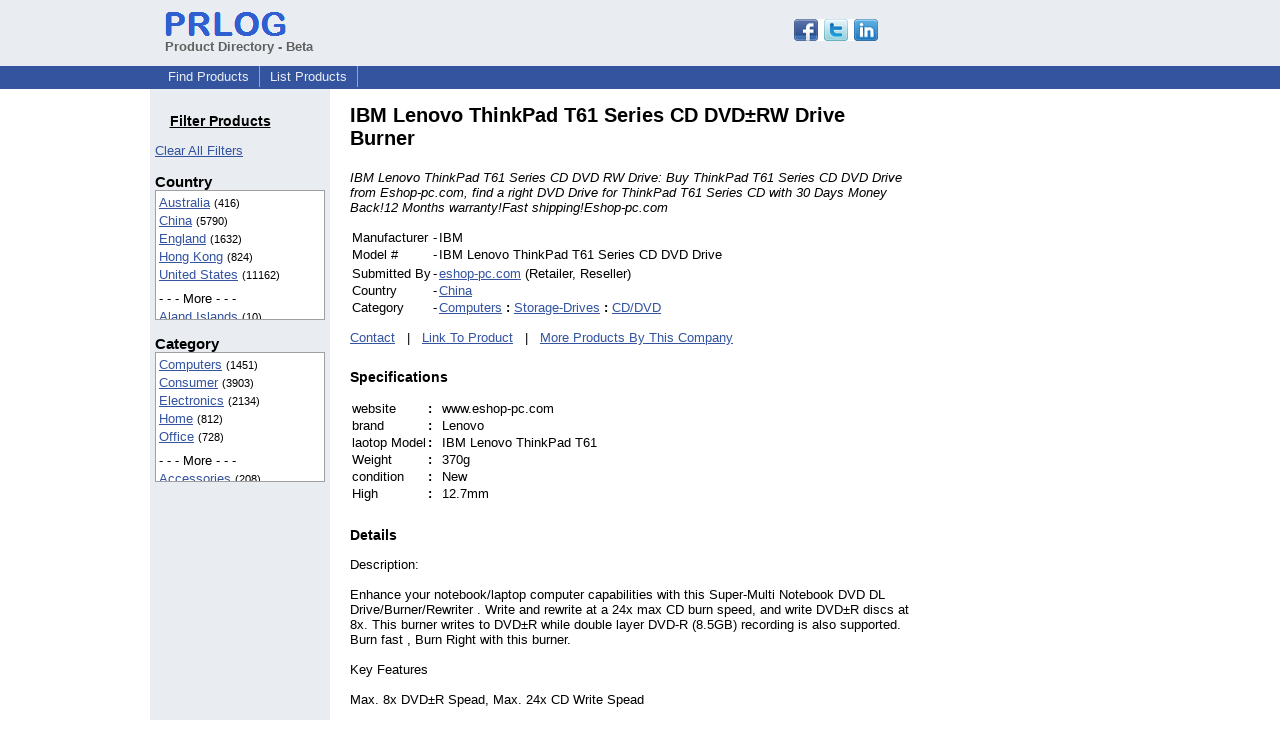

--- FILE ---
content_type: text/html; charset=UTF-8
request_url: https://pd.prlog.org/40043422-ibm-lenovo-thinkpad-t61-series-cd-dvdrw-drive-burner.html
body_size: 7468
content:
<!DOCTYPE HTML>
<html>
<head>
<meta http-equiv="Content-Type" content="text/html; charset=UTF-8" />
<meta charset="UTF-8">
<title>IBM Lenovo ThinkPad T61 Series CD DVD±RW Drive Burner</title>
<meta name="description" content="IBM Lenovo ThinkPad T61 Series CD DVD RW Drive: Buy ThinkPad T61 Series CD DVD Drive from Eshop-pc.com, find a right DVD Drive for ThinkPad T61 Series CD with 30 Days Money Back!12 Months warranty!Fast shipping!Eshop-pc.com." />
<meta name="keywords" content="storage dirve, notebook laptop, electronics, cd drive, dvd drive, cd burner, DVD burner, OPTICAL DRIVES, ODD, laptop accessories" />
<link rel="shortcut icon" href="https://dj5dehgem20mk.cloudfront.net/img/favicon.ico" />
<meta name="viewport" content="width=device-width, initial-scale=1, minimum-scale=0.5, maximum-scale=2, user-scalable=1" />
<meta name="referrer" content="always" />
<link rel="alternate" href="/cn/rss.xml" type="application/rss+xml" title="China Product Feed" />
<link rel="alternate" href="/biz-eshop-pc-com/rss.xml" type="application/rss+xml" title="eshop-pc.com Product Feed" />
<style>
html{box-sizing:border-box}
*,*:before,*:after{box-sizing:inherit}
body,div,table,tr,td,th,ul,ol,li,p,a,textarea,input,select{font-family:arial,sans-serif;font-size:13px}
h1,h2,h3,h4{font-family:verdana,arial,tahoma}
h1{font-size:20px;margin:0 0 20px 0}
h2{font-size:17px}
h3{font-size:14px}
h4{font-size:13px}
body{margin:0;padding:0;color:#000000;text-align:center}
img{border:0}
.content{line-height:1.5}
.dt{color:#606060}
.px11{font-size:11px}
.px12{font-size:12px}
.px14{font-size:14px}
.hits{font-size:10px;white-space:nowrap}
.clrd{color:#3454a0}
.clrl{color:#e9edf2}
.bclrd{background:#3454a0}
.bclrl{background:#e9edf2}
.frm{border:1px #3454a0 solid;background:#e9edf2}
.hdn{display:none}
.err{font-weight:bold;color:#a00000;background:#ffe0e0;padding:10px;border:1px solid #a00000}
.cmt{font-size:11px;color:#606060}
a:link{color:#3454a0}
a:visited{color:#6080f0}
a:hover{color:#ff0000}
a:active{color:#3454a0}
td{margin:0;padding:0}
#hdro{background:#e9edf2}
#hdri{width:980px;margin-right:auto;margin-left:auto;text-align:left}
#hdr{height:40px;width:100%}
#hdr td{white-space:nowrap}
.logo{padding:10px 0 10px 13px}
div.logo a{text-decoration:none;color:#606060;font-weight:bold}
#page{width:980px;margin-right:auto;padding-bottom:20px;margin-left:auto;text-align:left;background:#ffffff}
#cd{width:100%;border-collapse:collapse}
.ll,.cc,.rr{vertical-align:top}
.mnuo{background:#3454a0}
.mnui{width:980px;margin-right:auto;margin-left:auto;text-align:left}
.breadcrumb{margin:0 0 15px 0}
.breadcrumb div{display:inline}
div.sm144{text-align:center}
div.sm144 span{padding:0 2px;margin:5px;display:inline-block;border:1px solid #c0c0ff}
input,select,textarea{color:#000;background:#fff;border:1px solid #aaa;border-radius:3px;padding:2px}
select{padding:1px 2px}
button,input[type=button],input[type=submit]{color:#000;background:#f0f0f0;border:1px solid #aaa;border-radius:3px;padding:2px 8px;margin:1px 5px;cursor:pointer}
button:hover,input[type=button]:hover,input[type=submit]:hover{background:#ddd}
button:active,input[type=button]:active,input[type=submit]:active{background:#ddd;padding:2px 7px 2px 9px}
button[disabled]{background:#888}
input[disabled]{background:#eee}
.ttbx{width:100%;border-collapse:collapse;margin:0 0 10px 0}
.ttbx th{background:#e9edf2;font-size:14px;font-weight:bold;text-align:left}
.ttbx td,.ttbx th{border:1px solid #aaa;padding:2px}
.ttbx div{border-top:1px solid #ddd;padding:5px 2px;color:#777;font-size:11px}
.ttbx div:first-child{border:none}
.ttbx a{text-decoration:none;color:#555;font-size:12px}
.ttbx a:hover{color:#f00}
td.ll{width:180px;background:#e9edf2}div.ll{margin:15px 5px}td.cc{width:600px}div.cc{margin:15px 20px}td.rr{width:200px}div.rr{margin:15px 5px 0 0}.lmlbl{font-weight:bold;margin-top:15px;font-size:15px}.lmbox{height:180px;overflow:auto;border:1px solid #a0a0a0;padding:3px;background:#ffffff;line-height:1.4}.lmbox i{font-size:11px;font-style:normal}a.c{font-weight:bold;padding:2px;font-size:14px}.fil{width:100%;text-align:center;font-size:14px;font-weight:bold;margin-bottom:10px}a.lmrem{text-decoration:none;color:#000}.lmhd{font-size:18px;font-weight:bold}.lmsel{width:100%}
.lmbox2{width:140;overflow-x:auto;border:1px solid #3454a0;padding:3px;background-color:#ffffff;line-height:1.4}.lmbox2 p{white-space:nowrap;margin:0}.lmlbl2{white-space:nowrap;font-weight:bold;font-size:13px}
h3{margin-top:24px}
a.obtn,input.obtn{background:#ffe080;color:#2020c0;border:1px solid #c0c0e0;border-radius:3px;text-decoration:none;margin:0;font-family:arial,sans-serif,verdana,tahoma;padding:1px 5px;font-size:13px;cursor:pointer}
a.obtn:hover,input.obtn:hover{border:1px solid #8080c0}
#smx{padding-top:10px}
#smi{padding-top:2px}
#smx div{display:inline-block;padding-right:5px}
.smf,.sml{padding-top:3px}
.smt{padding-top:2px}
.smg{padding-top:5px}
a.obtn,input.obtn{margin-right:5px}
form.obtn{display:inline;margin:0;padding:0}
table.obtn td{padding-right:3px}
ol.tm1{height:20px;list-style:none;margin:0;padding:0;clear:left;padding-left:13px;width:100%}
ol.tm1 li{background:#e9edf2;float:left;margin:0 1px;padding:0 0 0 10px;border:1px solid #3454a0;border-bottom:none}
ol.tm1 a{background:#e9edf2;color:#3454a0;display:block;float:left;line-height:20px;padding-right:10px;text-decoration:none}
ol.tm1 a:hover{text-decoration:underline}
ol.tm1 li.sel{background:#3454a0}
ol.tm1 li.sel a{background:#3454a0;color:#e9edf2;font-weight:bold}
ol.tm1 li.sel a:hover{text-decoration:none}
ul.tm2{height:1.8em;list-style:none;margin:0;padding:0;clear:left;background:#3454a0;width:100%}
ul.tm2 li{float:left;margin:0 0;padding:2px 2px;border-right:solid #a0a0c0 1px}
ul.tm2 a,ul.tm2 a:visited,ul.tm2 a:hover{color:#e9edf2;display:block;float:left;padding:1px 8px;text-decoration:none}
ul.tm2 a:hover{text-decoration:underline}
ul.tm2 li.sel a{font-weight:bold;text-decoration:none;color:#fff}

</style>
<script>
_d=document;
_w=window;
_e=encodeURIComponent;
function _(a){return(typeof a==="string")?_d.querySelector(a):a}
function _i(j){return _("#"+j)}
function _t(h){return _d.getElementsByTagName(h)}
function xlg(g,b){
var r=new XMLHttpRequest();
r.open('POST','/xlg/'+g,!0);
r.setRequestHeader('Content-type','application/x-www-form-urlencoded');
r.send(b);
}
var _jserr=0;
_w.onerror=function(f,e,a,c,d){
if(e&&_jserr<2&&e.indexOf('prlog')>0&&f.indexOf('ResizeObserver')<0){
_jserr++;
xlg('jserr','P=0&F='+e+':'+a+':'+c+'&M='+f+'&S='+((d&&d.stack)?d.stack:''));
}}
function addref(a,d){
if(a.href.indexOf(d)<0)
a.href+=d;
}
(function(){
var l=_w.location,
h=l.hash,
a=h.split('s=');
if(h.length<2)
return;
l.hash=a[0].substr(1);
if(a.length>1)
xlg('hash','s='+a[1]);
})();
function wo(a,b,c){
var w=_w.open(a,b,c);
if(w)w.focus();
}
function bkmk(){
wo('https://www.prlog.org/share.html#u='+_e(_w.location.href)+'&t='+_e(_d.title));
return !1;
}
function clks(a){
xlg('clksd','u='+_e(a.href));
}
function clkb(a){
xlg('clkbd','u='+_e(a.href));
}
function shownews(e,p,a){
_w.location=p+e.value+a;
}
var smloaded;
function smload(d,c,a,b){
if(smloaded)return;
smloaded=1;
var h='',i=0;
for(;i<b.length;i++){
switch(b[i]){
case 'f':
h+='<td class="smf"><div><iframe src="https://www.facebook.com/plugins/like.php?href='+c+
'&amp;send=false&amp;layout=button_count&amp;width=48&amp;show_faces=false&amp;action=like&amp;colorscheme=light&amp;font&amp;height=21"'+
' scrolling="no" frameborder="0" allowTransparency="true"'+
' style="border:none;overflow:hidden;width:'+(a?87:48)+'px;height:21px"></iframe></div>';
break;
case 't':
h+='<td class="smt"><div><a href="https://twitter.com/share" class="twitter-share-button"'+
' data-url="'+c+'" data-count="'+(a?'horizontal':'none')+'">Tweet</a></div>';
break;
case 'l':
h+='<td class="sml"><div style="height:21px;width:'+(a?128:63)+'px">'+
'<'+'script type="in/share" data-url="'+c+'"'+(a?' data-counter="right"':'')+'><'+'/script></div>';
break;
case 's':
h+='<td class="sms"><div class="st_sharethis_button" displayText="ShareThis"></div>';
break;
}}
function f(g){
var e=_d.createElement('script');
e.async=!0;
e.src='https://'+g;
_t('head')[0].appendChild(e);
}
if(d=_i(d))
d.innerHTML='<table cellpadding=0 cellspacing=0 style="display:inline-block"><tr>'+h+'</tr></table>',
f('ws.sharethis.com/button/buttons.js'),
f('platform.twitter.com/widgets.js'),
f('platform.linkedin.com/in.js');
}

</script>
</head>
<body><div id="hdro"><div id="hdri"><table id="hdr"><tr>
<td><div class="logo"><a href="/"><img src="https://dj5dehgem20mk.cloudfront.net/img/logo-2.png" width="121" height="24" alt="PRLog Press Release Logo"><br>Product Directory - Beta</a></div></td>
<td><div class="srch">
<div id="smx"><a href="https://www.prlog.org/share.html" target="_blank" title="Share this page!" onmousedown="smload('smx','http://pd.prlog.org/40043422-ibm-lenovo-thinkpad-t61-series-cd-dvdrw-drive-burner.html',1,'sftgl');return false;" onclick="return bkmk()"><img src="https://dj5dehgem20mk.cloudfront.net/img/sm84.png" width="84" height="24" alt="Click to Share" id="smi"></a></div>&nbsp;</div></td>
</tr></table>
</div></div><div class="mnuo"><div class="mnui"><ul class="tm2"><li><a href="/" style="border:0;margin-left:8px">Find Products</a></li>

<li><a href="/list-product.html">List Products</a></li>

</ul></div></div><div id="page"><table id="cd"><tr><td class="ll"></td><td class="cc"></td><td class="rr"></td></tr><tr><td class="ll"><div class="ll"><h3 style="width:130px;text-align:center"><u>Filter Products</u></h3><a href="/" class="mi" title="Click to clear all location/category filters">Clear All Filters</a><br><div class="lmlbl">Country</div><div class="lmbox" style="height:130px" title="Click on an option to filter or browse by that option"><a href="/au/">Australia</a> <i>(416)</i><br><a href="/cn/">China</a> <i>(5790)</i><br><a href="/uk/">England</a> <i>(1632)</i><br><a href="/hk/">Hong Kong</a> <i>(824)</i><br><a href="/us/">United States</a> <i>(11162)</i><br><div style="margin-top:6px">- - - More - - -</div><a href="/ax/" rel="nofollow">Aland Islands</a> <i>(10)</i><br><a href="/as/">American Samoa</a> <i>(42)</i><br><a href="/io/">BIOT</a> <i>(37)</i><br><a href="/cm/" rel="nofollow">Cameroon</a> <i>(5)</i><br><a href="/ca/">Canada</a> <i>(142)</i><br><a href="/eg/" rel="nofollow">Egypt</a> <i>(16)</i><br><a href="/fi/" rel="nofollow">Finland</a> <i>(5)</i><br><a href="/fr/" rel="nofollow">France</a> <i>(8)</i><br><a href="/de/">Germany</a> <i>(52)</i><br><a href="/is/" rel="nofollow">Iceland</a> <i>(6)</i><br><a href="/in/">India</a> <i>(165)</i><br><a href="/id/">Indonesia</a> <i>(20)</i><br><a href="/ir/" rel="nofollow">Iran</a> <i>(6)</i><br><a href="/ie/" rel="nofollow">Ireland</a> <i>(12)</i><br><a href="/it/">Italy</a> <i>(36)</i><br><a href="/ke/" rel="nofollow">Kenya</a> <i>(5)</i><br><a href="/kr/" rel="nofollow">Korea, South</a> <i>(12)</i><br><a href="/lt/" rel="nofollow">Lithuania</a> <i>(8)</i><br><a href="/my/">Malaysia</a> <i>(22)</i><br><a href="/np/" rel="nofollow">Nepal</a> <i>(8)</i><br><a href="/nl/" rel="nofollow">Netherlands</a> <i>(9)</i><br><a href="/nz/" rel="nofollow">New Zealand</a> <i>(8)</i><br><a href="/pk/">Pakistan</a> <i>(112)</i><br><a href="/ph/" rel="nofollow">Philippines</a> <i>(12)</i><br><a href="/ro/" rel="nofollow">Romania</a> <i>(9)</i><br><a href="/ru/" rel="nofollow">Russian Federation</a> <i>(8)</i><br><a href="/sg/">Singapore</a> <i>(28)</i><br><a href="/za/" rel="nofollow">South Africa</a> <i>(5)</i><br><a href="/es/">Spain</a> <i>(43)</i><br><a href="/ch/" rel="nofollow">Switzerland</a> <i>(14)</i><br><a href="/tw/">Taiwan</a> <i>(41)</i><br><a href="/th/">Thailand</a> <i>(49)</i><br><a href="/ae/" rel="nofollow">United Arab Emirates</a> <i>(7)</i><br><a href="/vn/">Viet Nam</a> <i>(26)</i><br></div><div class="lmlbl">Category</div><div class="lmbox" style="height:130px" title="Click on an option to filter or browse by that option"><a href="/world/computers/">Computers</a> <i>(1451)</i><br><a href="/world/consumer/">Consumer</a> <i>(3903)</i><br><a href="/world/electronics/">Electronics</a> <i>(2134)</i><br><a href="/world/home/">Home</a> <i>(812)</i><br><a href="/world/office/">Office</a> <i>(728)</i><br><div style="margin-top:6px">- - - More - - -</div><a href="/world/accessories/">Accessories</a> <i>(208)</i><br><a href="/world/apple-iphone/">Apple IPhone</a> <i>(115)</i><br><a href="/world/automotive/">Automotive</a> <i>(323)</i><br><a href="/world/bags/">Bags</a> <i>(54)</i><br><a href="/world/beauty/">Beauty</a> <i>(515)</i><br><a href="/world/books/">Books</a> <i>(103)</i><br><a href="/world/business/">Business</a> <i>(411)</i><br><a href="/world/china/">China</a> <i>(653)</i><br><a href="/world/clothes/">Clothes</a> <i>(141)</i><br><a href="/world/clothing/">Clothing</a> <i>(716)</i><br><a href="/world/construction/">Construction</a> <i>(130)</i><br><a href="/world/dvd/">DVD</a> <i>(60)</i><br><a href="/world/education/">Education</a> <i>(54)</i><br><a href="/world/energy-saving/">Energy Saving</a> <i>(131)</i><br><a href="/world/engineering/">Engineering</a> <i>(74)</i><br><a href="/world/entertainment/">Entertainment</a> <i>(177)</i><br><a href="/world/filtration-system/">Filtration System</a> <i>(83)</i><br><a href="/world/games/">Games</a> <i>(99)</i><br><a href="/world/gift/">Gift</a> <i>(64)</i><br><a href="/world/health/">Health</a> <i>(127)</i><br><a href="/world/health-&-beauty/">Health & Beauty</a> <i>(75)</i><br><a href="/world/hobbies/">Hobbies</a> <i>(240)</i><br><a href="/world/industrial/">Industrial</a> <i>(332)</i><br><a href="/world/info-technology/">Info Technology</a> <i>(125)</i><br><a href="/world/jewelry/">Jewelry</a> <i>(92)</i><br><a href="/world/led-light/">LED Light</a> <i>(81)</i><br><a href="/world/laptop-ac-adapter/">Laptop Ac Adapter</a> <i>(68)</i><br><a href="/world/laptop-battery/">Laptop Battery</a> <i>(644)</i><br><a href="/world/machine/">Machine</a> <i>(195)</i><br><a href="/world/medical-equipment/">Medical Equipment</a> <i>(73)</i><br><a href="/world/mobile/">Mobile</a> <i>(364)</i><br><a href="/world/network-switch/">Network Switch</a> <i>(173)</i><br><a href="/world/other/">Other</a> <i>(144)</i><br><a href="/world/security/">Security</a> <i>(93)</i><br><a href="/world/sell/">Sell</a> <i>(83)</i><br><a href="/world/shopping/">Shopping</a> <i>(82)</i><br><a href="/world/software/">Software</a> <i>(200)</i><br><a href="/world/sporting-goods/">Sporting Goods</a> <i>(121)</i><br><a href="/world/sports/">Sports</a> <i>(354)</i><br><a href="/world/steel-plate/">Steel Plate</a> <i>(148)</i><br><a href="/world/tools/">Tools</a> <i>(81)</i><br><a href="/world/travel/">Travel</a> <i>(94)</i><br><a href="/world/wedding-dresses/">Wedding Dresses</a> <i>(104)</i><br><a href="/world/windows-mobile/">Windows Mobile</a> <i>(107)</i><br><a href="/world/wireless-device/">Wireless Device</a> <i>(126)</i><br></div></div></td><td class="cc"><div class="cc"><h1>IBM Lenovo ThinkPad T61 Series CD DVD±RW Drive Burner</h1><p><i>IBM Lenovo ThinkPad T61 Series CD DVD RW Drive: Buy ThinkPad T61 Series CD DVD Drive from Eshop-pc.com, find a right DVD Drive for ThinkPad T61 Series CD with 30 Days Money Back!12 Months warranty!Fast shipping!Eshop-pc.com</i></p><table><tr><td>Manufacturer</td><td> - </td><td>IBM</td></tr><tr><td>Model #</td><td> - </td><td>IBM Lenovo ThinkPad T61 Series CD DVD Drive</td></tr><tr><td></td></tr><tr><td>Submitted By</td><td> - </td><td><a href="https://biz.prlog.org/eshop-pc-com/">eshop-pc.com</a> (Retailer, Reseller)</td></tr><tr><td>Country</td><td> - </td><td><a href="cn/">China</a></td></tr><tr><td>Category</td><td> - </td><td><a href="/world/computers/">Computers</a> <b>:</b> <a href="/world/computers+storage-drives/">Storage-Drives</a> <b>:</b> <a href="/world/computers+storage-drives+cd-dvd/">CD/DVD</a></td></tr></table><p><a href="https://biz.prlog.org/eshop-pc-com/contact.html">Contact</a> &nbsp; | &nbsp; <a href="http://www.eshop-pc.com/ibm-lenovo-thinkpad-t61-series-cd-dvd±rw-drive-burner-p-267.html?zenid=ghvvfs625k0d5bv6cs3fpkeq87">Link To Product</a> &nbsp; | &nbsp; <a href="/biz-eshop-pc-com/">More Products By This Company</a><h3>Specifications</h3><table><tr><td>website </td><td> <b>:</b> &nbsp; </td><td>www.eshop-pc.com</td></tr><tr><td>brand </td><td> <b>:</b> &nbsp; </td><td>Lenovo</td></tr><tr><td>laotop Model </td><td> <b>:</b> &nbsp; </td><td>IBM Lenovo ThinkPad T61</td></tr><tr><td>Weight </td><td> <b>:</b> &nbsp; </td><td>370g</td></tr><tr><td>condition </td><td> <b>:</b> &nbsp; </td><td>New</td></tr><tr><td>High </td><td> <b>:</b> &nbsp; </td><td>12.7mm</td></tr></table><h3>Details</h3><p>Description:<br />
<br />
Enhance your notebook/laptop computer capabilities with this Super-Multi Notebook DVD DL Drive/Burner/Rewriter . Write and rewrite at a 24x max CD burn speed, and write DVD±R discs at 8x. This burner writes to DVD±R while double layer DVD-R (8.5GB) recording is also supported. Burn fast , Burn Right with this burner.<br />
<br />
Key Features<br />
<br />
Max. 8x DVD±R Spead, Max. 24x CD Write Spead<br />
<br />
DVD-R(3.95GB, 4.7GB), DVD-RW(4.7GB) disc read compatible<br />
<br />
DVD+R, DVD+RW read compatible<br />
<br />
DVD+RAM(4.7GB) read compatible<br />
<br />
2MB Buffer with Buffer Under-run prevention function embedded<br />
<br />
Windows XP,Windows Vista, Windows 7 compatible<br />
<br />
Technical specifications<br />
<br />
General<br />
<br />
Device Type: Super-Multi Notebook DVD DL Drive/Burner/Rewriter<br />
<br />
Enclosure Type: Internal<br />
<br />
Special features: 12 cm and 8 cm CD and DVD media are supported, buffer under run error prevention<br />
<br />
Weight: 0.17kg<br />
<br />
Condition: Brand New<br />
<br />
Optical Storage<br />
<br />
Type: Super-Multi DVD±R/RW DL Drive(Burner, Rewriter)<br />
<br />
Transfer Rates - Read:<br />
<br />
DVD-R/RW/ROM: 8x/8x/8x max.<br />
<br />
DVD-R DL: 8x max.<br />
<br />
DVD-RAM(Ver.1.0): 2x<br />
<br />
DVD-RAM(Ver.2.2): 2x, 3x, 5x<br />
<br />
DVD-Video(CSS Compliant Disc): 4x max.(Single/Double layer)<br />
<br />
DVD+R/+RW: 8x/8x max.<br />
<br />
DVD+R DL: 8x max.<br />
<br />
CD-R/RW/ROM: 24x/24x/24x max.<br />
<br />
CD-DA(DAE): 24x max.<br />
<br />
Transfer Rates - Write:<br />
<br />
DVD-R: 2x CLV, 4x ZCLV, 8x CAV<br />
<br />
DVD-R DL: 2x CLV, 4x ZCLV, 6x ZCLV<br />
<br />
DVD-RW: 1x, 2x CLV, 4x, 6x ZCLV<br />
<br />
DVD-RAM: 2x, 3x ZCLV, 5x PCAV(Ver.2.2)<br />
<br />
DVD+R: 2.4x CLV, 4x ZCLV, 8x CAV<br />
<br />
DVD+R DL: 2.4x CLV, 4x ZCLV, 6x ZCLV<br />
<br />
DVD+RW: 2.4x. 3.3x CLV, 4x ZCLV, 8x ZCLV<br />
<br />
CD-R: 10x CLV, 16x, 24x ZCLV<br />
<br />
CD-RW: 4x,10x CLV, 16x ZCLV, 24x ZCLV(High Speed: 10x CLV, Ultra Speed: 24x ZCLV, Ultra Speead Plus: 24x ZCLV)<br />
<br />
Supported Media Types: CD-ROM, CD-R, CD-RW, DVD-ROM, DVD-R, DVD-RAM, DVD-RW, DVD+RW, DVD+R, DVD+R DL, DVD-R DL<br />
<br />
Media Load Type: Tray - Loading<br />
<br />
Access Time: DVD-ROM - 160 ms type; DVD-RAM(Ver.2.2) - 260 ms type; CD-ROM - 140 ms type<br />
<br />
Buffer Underrun Protection: Yes<br />
<br />
Buffer Size: 2MB<br />
<br />
Software / System Requirements<br />
<br />
OS Required: Windows 2000, Windows XP, Windows Vista, Windows 7<br />
<br />
Warranty<br />
<br />
Service & Support: 6 months warranty<br />
<br />
Environmental Parameters<br />
<br />
Min Operating Temperature: 41°F<br />
<br />
Max Operating Temperature:122°F<br />
<br />
Humidity Range Operating: 10 - 80%<br />
<br />
Packing included:<br />
<br />
1x DVD±RW DL DRIVE<br />
<br />
1x Manual<br />
<br />
Fit for:<br />
<br />
IBM Lenovo ThinkPad T61,T61p</p><h4>Tags</h4><p><a href="/tag/storage-dirve/" rel="tag">storage dirve</a>, <a href="/tag/notebook-laptop/" rel="tag">notebook laptop</a>, <a href="/tag/electronics/" rel="tag">electronics</a>, <a href="/tag/cd-drive/" rel="tag">cd drive</a>, <a href="/tag/dvd-drive/" rel="tag">dvd drive</a>, <a href="/tag/cd-burner/" rel="tag">cd burner</a>, <a href="/tag/dvd-burner/" rel="tag">DVD burner</a>, <a href="/tag/optical-drives/" rel="tag">OPTICAL DRIVES</a>, <a href="/tag/odd/" rel="tag">ODD</a>, <a href="/tag/laptop-accessories/" rel="tag">laptop accessories</a></p><br><div style="border-bottom:1px solid #a0a0a0"></div><div style="color:#606060;font-size:11px"><b>Disclaimer:</b> Submitters of product listings are solely responsible for their content. PRLog can't be held liable for the contents of the product listings. &nbsp; <a href="https://www.prlog.org/contact.html?to=abuse" rel="nofollow" target="_blank">Report Abuse</a></div><script>
google_analytics_domain_name=".prlog.org";
(function(i,s,o,g,r,a,m){i['GoogleAnalyticsObject']=r;i[r]=i[r]||function(){
(i[r].q=i[r].q||[]).push(arguments)},i[r].l=1*new Date();a=s.createElement(o),
m=s.getElementsByTagName(o)[0];a.async=1;a.src=g;m.parentNode.insertBefore(a,m)
})(window,document,'script','//www.google-analytics.com/analytics.js','ga');
ga('create', 'UA-3895063-1', 'auto');
ga('send', 'pageview');
</script>
</div></td><td class="rr"><div class="rr"><div style="text-align:right">
<script async src="//pagead2.googlesyndication.com/pagead/js/adsbygoogle.js"></script>
<ins class="adsbygoogle"
style="display:inline-block;width:160px;height:600px"
data-ad-client="pub-8349233976388614"
data-ad-channel="5544882878"
data-ad-width=160
data-ad-height=600
data-ad-format="160x600_as"
data-ad-type="text_image"
data-ad-alternate-ad-url="https://www.prlog.org/jsinc/ads.html"
></ins>
<script>(adsbygoogle = window.adsbygoogle || []).push({});</script>
</div></div></td></tr></table>
<br><br>

</div>
<div class="mnuo"><div class="mnui"><ul class="tm2"><li><a href="https://www.prlog.org/sitemap.html" style="border:0;margin-left:8px">SiteMap</a></li>

<li><a href="https://www.prlog.org/contact.html" target="_blank">Contact PRLog</a></li>

<li><a href="https://www.prlog.org/static/privacy.html" target="_blank">Privacy Policy</a></li>

<li><a href="https://www.prlog.org/static/tos.html" target="_blank">Terms of Service</a></li>

<li><a href="https://www.prlog.org/static/copyright.html" target="_blank">Copyright Notice</a></li>

<li><a href="https://www.prlog.org/static/about.html" target="_blank">About</a></li>

<li><a href="https://www.prlog.org/static/advertise.html" target="_blank">Advertise</a></li>

</ul></div></div><div style="text-align:center" onmousedown="smload('smx2','https://www.prlog.org',1,'sftgl');return false;"><div style="margin-top:10px"><b>Like PRLog</b>?</div><div style="margin-top:6px" id="smx2"><div class="sm144"><span>9K</span><span>2K</span><span>1K</span></div><a href="https://www.prlog.org/share.html" target="_blank" title="Share this page!"><img src="https://dj5dehgem20mk.cloudfront.net/img/sm84.png" width="84" height="24" alt="Click to Share"></a></div><br><br></div></body>
</html>


--- FILE ---
content_type: text/html; charset=utf-8
request_url: https://www.google.com/recaptcha/api2/aframe
body_size: 265
content:
<!DOCTYPE HTML><html><head><meta http-equiv="content-type" content="text/html; charset=UTF-8"></head><body><script nonce="9upcMPtY4oiB_QgR2ams4w">/** Anti-fraud and anti-abuse applications only. See google.com/recaptcha */ try{var clients={'sodar':'https://pagead2.googlesyndication.com/pagead/sodar?'};window.addEventListener("message",function(a){try{if(a.source===window.parent){var b=JSON.parse(a.data);var c=clients[b['id']];if(c){var d=document.createElement('img');d.src=c+b['params']+'&rc='+(localStorage.getItem("rc::a")?sessionStorage.getItem("rc::b"):"");window.document.body.appendChild(d);sessionStorage.setItem("rc::e",parseInt(sessionStorage.getItem("rc::e")||0)+1);localStorage.setItem("rc::h",'1769006948834');}}}catch(b){}});window.parent.postMessage("_grecaptcha_ready", "*");}catch(b){}</script></body></html>